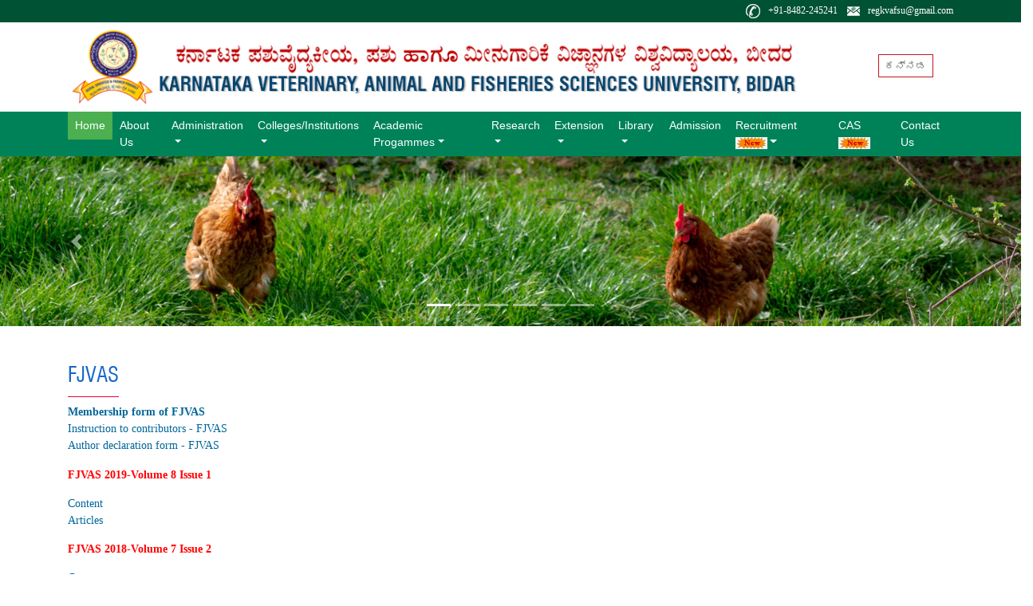

--- FILE ---
content_type: text/html
request_url: https://www.kvafsu.edu.in/fjvas.html
body_size: 5446
content:
<!DOCTYPE html>
<html lang="en">

<head>

    <meta charset="utf-8">
    <meta http-equiv="X-UA-Compatible" content="IE=edge">
    <meta name="viewport" content="width=device-width, initial-scale=1">
    <meta name="description" content="">
    <meta name="author" content="">
    <link rel="icon" type="image/x-icon" href="./kvafsulogo.png">

    <title>Welcome to Karnataka Veterinary, Animal and Fisheries University</title>
<link href="http://fonts.googleapis.com/css?family=Roboto:100italic,100,300italic,300,400italic,400,500italic,500,700italic,700,900italic,900" rel="stylesheet" type="text/css">
<link href="http://fonts.googleapis.com/css?family=Roboto+Condensed:300italic,300,400italic,400,700italic,700" rel="stylesheet" type="text/css"
<link href="https://fonts.googleapis.com/css?family=Orbitron" rel="stylesheet"> 
    <!-- Bootstrap Core CSS -->
    	   <link rel="stylesheet" href="https://cdnjs.cloudflare.com/ajax/libs/meyer-reset/2.0/reset.min.css">
    <link href="css/bootstrap.min.css" rel="stylesheet">
    <!-- Custom CSS -->
    <link href="css/style.css" rel="stylesheet">
    <!-- Custom Fonts -->
    <link href="font-awesome-4.1.0/css/font-awesome.min.css" rel="stylesheet" type="text/css">

    <!-- HTML5 Shim and Respond.js IE8 support of HTML5 elements and media queries -->
    <!-- WARNING: Respond.js doesn't work if you view the page via file:// -->
    <!--[if lt IE 9]>
        <script src="https://oss.maxcdn.com/libs/html5shiv/3.7.0/html5shiv.js"></script>
        <script src="https://oss.maxcdn.com/libs/respond.js/1.4.2/respond.min.js"></script>
    <![endif]-->
    <script src="http://ajax.googleapis.com/ajax/libs/jquery/1.10.2/jquery.min.js"></script>
	<link href="css/materialize.css" type="text/css" rel="stylesheet" media="screen,projection"/>
    		<link rel="stylesheet" type="text/css" href="css/set2.css" />
	  <link rel='stylesheet prefetch' href='css/animate.min.css'>
      <style type="text/css">
<!--
.style1 {	color: #CC6600;
	font-weight: bold;
}
-->
      </style>
</head>

<body>
<div class="header" id="myHeader">
<div class="topbg">
<div class="container">
        	<div class="row">
        	  <div class="col-md-12 col-sm-12 sicons" align="right"><img src="images/email.png" width="20" height="20"  alt=""/> +91-8482-245241 <img src="images/phone.png" width="20" height="12"  alt=""/> regkvafsu@gmail.com</div>
        	</div>
			</div>
            </div>
<div class="container">
            <!-- Brand and toggle get grouped for better mobile display -->
			<div class="row">
            <div class="col-md-10 col-sm-10 col-xs-12 col-xs-offset-3 col-sm-offset-0 relposition"><img src="images/karnataka_veternary_animal_fisheries.gif" width="978" height="100" class="img-fluid" alt=""/></div>
    <div class="col-md-2 col-sm-2 col-xs-12">
    <div class="info"><div class="row"><div class="col-md-12 topnav"><a href="index.html" class="btn btn-warning btn-sm style3" role="button" aria-pressed="true">ಕನ್ನಡ</a></div>
    </div></div>


            </div>
          
	</div>
     </div>
     <div class="navbg"><div class="container"> <nav class="navbar navbar-light navbar-expand-lg mainmenu">
                <button class="navbar-toggler" type="button" data-toggle="collapse" data-target="#navbarSupportedContent" aria-controls="navbarSupportedContent" aria-expanded="false" aria-label="Toggle navigation">
                <span class="navbar-toggler-icon"></span>
                </button>
                <div class="collapse navbar-collapse" id="navbarSupportedContent">
                    <ul class="navbar-nav mr-auto">
                        <li class="active"><a href="index_eng.html">Home <span class="sr-only">(current)</span></a></li>
                        <li><a href="aboutus.html">About Us</a></li>
                        <li class="dropdown">
                          <a class="dropdown-toggle" href="#" id="navbarDropdown" role="button" data-toggle="dropdown" aria-haspopup="true" aria-expanded="false">Administration</a>
                            <ul class="dropdown-menu" aria-labelledby="navbarDropdown">
                            <li><a href="chancellor.html">Chancellor</a></li>
                            <li><a href="pro_chancellor.html">Pro - Chancellor</a></li>
                            <li><a href="vice_chancellor.html">Vice - Chancellor</a></li>
                            <li><a href="board_of_management.html">Board of Management</a></li>
                            <li><a href="university_officers.html">University Officers</a></li>
                            <li><a href="academic_council.html">Academic Council</a></li>
                          </ul>
                        </li>
                        <li class="dropdown">
                            <a class="dropdown-toggle" href="#" id="navbarDropdown" role="button" data-toggle="dropdown" aria-haspopup="true" aria-expanded="false">Colleges/Institutions</a>
                            <ul class="dropdown-menu" aria-labelledby="navbarDropdown">
                            
                            <li><a href="vch_bengaluru.html">Veterinary College Bangalore</a></li>
                            <li><a href="vcn_bidar.html">Veterinary College Bidar</a></li>
                            <li><a href="vc_shimoga.html">Veterinary College Shimoga</a></li>
                            <li><a href="cof_mangaluru.html">College of Fisheries Mangaluru</a></li>
                            <li><a href="dsc_bengaluru.html">Dairy Science College Bengaluru</a></li>
                            <li><a href="dsc_gulbarga.html">Dairy Science College Gulbarga</a></li>
                            <li><a href="vc_hassan.html">Veterinary College Hassan</a></li>
                            <li><a href="vc_gadag.html">Veterinary College Gadag</a></li>
                            <li class="dropdown">
                            <a class="dropdown-toggle" href="#" id="navbarDropdown" role="button" data-toggle="dropdown" aria-haspopup="true" aria-expanded="false">Polytechnic Colleges</a>
                            <ul class="dropdown-menu" aria-labelledby="navbarDropdown">
                            <li><a href="ahp_shiggaon_haveri.html">AHP Shiggaon, Haveri</a></li>
                            <li><a href="ahp_konehally_tiptur.html">AHP Konehally, Tiptur</a></li>
                            <li><a href="ahp_hassan.html">AHP Koravangala Cross, Hassan</a></li>
                            <li><a href="ahp_chamarajanagar.html">AHP Gundlupet, Chamarajanagar</a></li>
                            <li><a href="ahp_yadgir.html">AHP Shahapur, Yadgir</a></li>
                            </ul>
                            </li>
                            <li><a href="http://iahvb.com/" target="_blank">IAHVB</a></li>
                            <li><a href="kvkdk.html">Krishi Vigyan Kendra</a></li>
                          </ul>
                        </li>
                        <li class="dropdown">
                            <a class="dropdown-toggle" href="#" id="navbarDropdown" role="button" data-toggle="dropdown" aria-haspopup="true" aria-expanded="false">Academic Progammes</a>
                            <ul class="dropdown-menu" aria-labelledby="navbarDropdown">
                            <li><a href="courses_offered.html">Courses Offered</a></li>
                            <li><a href="academic_rules_regulations.html">Academic Rules & Regulations</a></li>
                            <li><a href="samskruthika_kannada.html"> Samskruthika Kannada  </a></li>
                          </ul>
                        </li>
                        <li class="dropdown">
                            <a class="dropdown-toggle" href="#" id="navbarDropdown" role="button" data-toggle="dropdown" aria-haspopup="true" aria-expanded="false">Research</a>
                            <ul class="dropdown-menu" aria-labelledby="navbarDropdown">
                            <li class="dropdown">
                            <a class="dropdown-toggle" href="research_stations.html" id="navbarDropdown" role="button" data-toggle="dropdown" aria-haspopup="true" aria-expanded="false">Research Stations</a>
                            <ul class="dropdown-menu" aria-labelledby="navbarDropdown">
                            <li><a href="laich_bidar.html">LRIC Bidar</a></li>
                            <li><a href="laick_tiptur.html">LRIC Tiptur</a></li>
                            <li><a href="laic_nagamangala.html">LRIC Nagamangala</a></li>
                            <li><a href="crict_bagalkot.html">CRIC Bagalkot</a></li>
                            <li><a href="bricds_yadgiri.html">LRIC Yadgir</a></li>
                            <li><a href="frich_bengaluru.html">FRIC Hebbal Bengaluru</a></li>
                            <li><a href="fric_hesaraghatta.html">FRIC Hesaraghatta Bengaluru</a></li>
                            <li><a href="fric_vijayapura.html">FRIC Vijayapura</a></li>
                            <li><a href="fric_ankola.html">FRIC Ankola</a></li>
                            <li><a href="iwvr_kodagu.html">IWVR Kodagu</a></li>
                            </ul>
                            </li>
                            <li><a href="laboratories.html">Laboratories</a></li>
                            <li><a href="ongoing_projects.html">Research Projects</a></li>
                            <li><a href="international_collaborations.html">International Collaborations</a></li>
                            <li><a href="national_level_collaborations.html">National Level Collaborations</a></li>
                          </ul>
                        </li>
                        <li class="dropdown">
                            <a class="dropdown-toggle" href="#" id="navbarDropdown" role="button" data-toggle="dropdown" aria-haspopup="true" aria-expanded="false">Extension</a>
                            <ul class="dropdown-menu" aria-labelledby="navbarDropdown">
                            <li><a href="extension_activities_programmes.html">Extension Activities/Programmes</a></li>
                            <li><a href="publications.html">Publications</a></li>
                            <li><a href="extension_education_centers.html">Extension Education Centers</a></li>
                          </ul>
                        </li>
                        <li class="dropdown">
                            <a class="dropdown-toggle" href="#" id="navbarDropdown" role="button" data-toggle="dropdown" aria-haspopup="true" aria-expanded="false">Library</a>
                            <ul class="dropdown-menu" aria-labelledby="navbarDropdown">
                            <li class="dropdown-submenu">
                      <a class="dropdown-toggle" href="#"  id="navbarDropdown" role="button" data-toggle="dropdown" aria-haspopup="true" aria-expanded="false">Main Campus Library Bidar</a>
                      <ul class="dropdown-menu" aria-labelledby="navbarDropdown">
                      <li><a href="university_library_profile.pdf" target="_blank">About KVAFSU Library</a></li>
                      <li><a href="http://www.kvafsulibrary.in/" target="_blank">Online INFORMATION CENTER</a></li>
                      <li><a href="http://14.139.156.134:2048/login" target="_blank">EzProxy </a></li>
                      </ul>
                      </li>
                       <li><a href="http://kvafsuhcl.in/" target="_blank">Regional Campus Library Hebbal</a></li>
                      <li><a href="http://kvafsufcm.in/" target="_blank">Regional Campus Library Mangaluru</a></li>
                      <li><a href="#">Regional Campus Library Hassan</a></li>
                      <li><a href="library/Veterinary_College_Library_Shivamoga.pdf" target="_blank">Regional Campus Library Shivamoga</a></li>
                            </ul>
                      </li>
                      <li><a href="admission.html">Admission</a></li>
						
					  <li class="dropdown">
                      <a class="dropdown-toggle" href="#" id="navbarDropdown" role="button" data-toggle="dropdown" aria-haspopup="true" aria-expanded="false">Recruitment <img src="images/new.gif" width="40" height="15"></a>
<ul class="dropdown-menu" aria-labelledby="navbarDropdown">
                            <li><a href="recruitment_371j.html">371J recruitment</a></li>
                            <li><a href="recruitment_backlog.html">Backlog Recruitment</a></li>
                            <li><a href="recruitment.html">State Recruitment</a></li>
                        </ul>
                      </li>
                      <li><a href="cas.html">CAS <img src="images/new.gif" width="40" height="15"></a></li> 
					  <li><a href="contact_us.html">Contact Us</a></li>
                  </ul>
                </div>
            </nav></div></div>
        </div> 
    <!-- Header Carousel -->
    <div class="content">
	<div class="row">
	  <div class="col-md-12">
        <div id="myCarousel" class="carousel slide" data-ride="carousel">
          <ol class="carousel-indicators">
            <li data-target="#myCarousel" data-slide-to="0" class="active"></li>
            <li data-target="#myCarousel" data-slide-to="1"></li>
            <li data-target="#myCarousel" data-slide-to="2"></li>
            <li data-target="#myCarousel" data-slide-to="3"></li>
            <li data-target="#myCarousel" data-slide-to="4"></li>
            <li data-target="#myCarousel" data-slide-to="5"></li>
          </ol>
          <div class="carousel-inner">
            <div class="carousel-item active"> <img src="images/header_inner_img.jpg" alt="First slide" width="1500" height="468" class="first-slide img-fluid"> </div>
            <div class="carousel-item"> <img class="second-slide img-fluid" src="images/header_inner_img1.jpg" alt="Second slide"> </div>
            <div class="carousel-item"> <img class="third-slide img-fluid" src="images/header_inner_img2.jpg" alt="Third slide"> </div>
            <div class="carousel-item"> <img class="third-slide img-fluid" src="images/header_inner_img3.jpg" alt="Third slide"> </div>
            <div class="carousel-item"> <img class="third-slide img-fluid" src="images/header_inner_img4.jpg" alt="Third slide"> </div>
            <div class="carousel-item"> <img class="third-slide img-fluid" src="images/header_inner_img5.jpg" alt="Third slide"> </div>
          </div>
          <a class="carousel-control-prev" href="#myCarousel" role="button" data-slide="prev"> <span class="carousel-control-prev-icon" aria-hidden="true"></span> <span class="sr-only">Previous</span> </a> <a class="carousel-control-next" href="#myCarousel" role="button" data-slide="next"> <span class="carousel-control-next-icon" aria-hidden="true"></span> <span class="sr-only">Next</span> </a> </div>
      </div>
	</div>
  <div><div class="container"><div class="row contentpad textcenter">
                  	
 		<div class="col-md-12 col-sm-12">
                      <h1>FJVAS</h1>
                      <ul>
                        <li><a href="fjvas/FJVAS_MEMBERSHIP_FORM.pdf" target="_blank"><strong>Membership form of FJVAS</strong></a></li>
                        <li><a href="notification/Instruction-to-contributors-FJVAS.pdf" target="_blank">Instruction to contributors - FJVAS</a></li>
                        <li><a href="notification/Author-declaration-form-FJVAS.pdf" target="_blank">Author declaration form - FJVAS</a></li>
                      </ul>
<ul>
                        <li></li>
                        <li></li>
                        <li></li>
                        <li></li>
                        <li></li>
                        <li><font color="#FF0000"><b>FJVAS 2019-Volume 8 Issue 1</b></font></li>
                      </ul>
<ul>
                        <li><a href="fjvas/Vety_Journal-8-2019-content.pdf" target="_blank">Content</a></li>
                        <li><a href="fjvas/Vety_Journal-8-2019-articles.pdf" target="_blank">Articles</a></li>
          </ul>
                      <ul>
                        <li><font color="#FF0000"><b>FJVAS 2018-Volume 7 Issue 2</b></font></li>
                      </ul>
                      <ul>
                        <li><a href="fjvas/fjvas-7-2-content.pdf" target="_blank">Content</a></li>
                        <li><a href="fjvas/fjvas-7-2-articles.pdf" target="_blank">Articles</a></li>
                      </ul>
                      <ul>
                        <li></li>
                        <li></li>
                        <li><font color="#FF0000"><b>FJVAS 2018-Volume 7 Issue 1</b></font></li>
                      </ul>
<ul>
                        <li><a href="fjvas/Frontier-J-7-1-Contents.pdf" target="_blank">Content</a></li>
                        <li><a href="fjvas/Frontier-J-7-1-articles.pdf" target="_blank">Articles</a></li>
          </ul>
                      <ul>
                        <li><font color="#FF0000"><b>FJVAS 2017-Volume 6 Issue 2</b></font></li>
                      </ul>
                      <ul>
                        <li><a href="fjvas/Frontier_Journal_EPS_Final_content_july_17.pdf" target="_blank">Content</a></li>
                        <li><a href="fjvas/Frontier_Journal_EPS_vol_2_17.pdf" target="_blank">Articles</a></li>
                      </ul>
                      <ul>
                        <li><font color="#FF0000"><b>FJVAS 2017-Volume 6 Issue 1</b></font></li>
                      </ul>
                      <ul>
                        <li><a href="fjvas/Vety_Frontier_Journal_Content.pdf" target="_blank">Content</a></li>
                        <li><a href="fjvas/Vety_Frontier_Journal_Final.pdf" target="_blank">Articles</a></li>
                      </ul>
                      <ul>
                        <li><font color="#FF0000"><b>FJVAS 2016-Volume 5 Issue 2</b></font></li>
                      </ul>
                      <ul>
                        <li><a href="fjvas/FJVAS_Vol 5_Issue 2_Jul-Dec 2016_contents.pdf" target="_blank">Content</a></li>
                        <li><a href="fjvas/FJVAS_Vol 5_Issue 2_Jul-Dec 2016_Articles.pdf" target="_blank">Articles</a></li>
                      </ul>
                      <ul>
                        <li><font color="#FF0000"><b>FJVAS 2016-Volume 5 Issue 1</b></font></li>
                      </ul>
                      <ul>
                        <li><a href="fjvas/02-contents_final_Vol__5_Issue__1.pdf" target="_blank">Content</a></li>
                        <li><a href="fjvas/03-Vety-Articles-Jan_2016-Booklet-(Issue-1).pdf" target="_blank">Articles</a></li>
                      </ul>
                      <ul>
                        <li><font color="#FF0000"><b>FJVAS 2015-Volume 4 Issue 2</b></font></li>
                      </ul>
                      <ul>
                        <li> <a href="fjvas/fjvas_4_2_15_content.pdf" target="_blank">Content</a></li>
                        <li> <a href="fjvas/fjvas_4_2_15_articles.pdf" target="_blank">Articles</a></li>
                      </ul>
                      <ul>
                        <li><font color="#FF0000"><b>FJVAS 2015-Volume 4 Issue 1</b></font></li>
                      </ul>
                      <ul>
                        <li><a href="fjvas/fjvas_4_1_15_content.pdf" target="_blank">Content</a></li>
                        <li> <a href="fjvas/fjvas_4_1_15_articles.pdf" target="_blank">Articles</a></li>
                      </ul>
                      <p align="justify"></p>
          <p>&nbsp;</p>
 </div>
</div></div></div>


	    <!-- Footer -->
<footer class="bg-footer">
 <div class="container">
<div class="row">
<div class="col-md-6">
  <div class="row">
    <div class="col-md-12">
      <h4>Quick links</h4>
    </div>
    <div class="col-md-6">
      <ul>
        <li><a href="fjvas.html">FJVAS</a></li>
        <li><a href="board_proceedings.html">Board Proceedings</a></li>
        <li><a href="publications.html">Annual Report</a></li>
        <li><a href="newsletter.html">News Letter</a></li>
        <li><a href="rti_act.html">RTI Act</a></li>
        <li><a href="https://www.karnataka.gov.in/pages/article371j.aspx" target="_blank">371 J</a></li>
        <li><a href="useful_apps.html">Useful Apps</a></li>
        <li><a href="services_and_inputs.html">Services and Inputs</a></li>
      </ul>
    </div>
    <div class="col-md-6">
      <ul>
        <li><a href="university_act_statute.html">University Act and Statute</a></li>
      </ul>
    </div>
  </div>
</div>
<div class="col-md-6">
       <h4>Contact</h4>
       <div class="row">
      <div class="col-md-6">Karnataka Veterinary,<br>
Animal and Fisheries Sciences University,<br>
Nandinagar,<br>
Bidar-585 401
        <div>
  <img src="images/facebook.gif" width="31" height="30" hpace="5" vpace="5" alt=""/> <img src="images/twitter.gif" width="30" height="30" hspace="5"  vpace="5" alt=""/><img src="images/youtube2.gif" width="30" height="30" hspace="5"  vpace="5" alt=""/></div></div>
   <div class="col-md-6"><p>Tel: +91-8482- 245241 </p>
<p>regkvafsu@gmail.com</p>
   </div>
   </div>
    </div>
    </div>
</div>
</footer>
    <div class="bg-copyright">
    <div class="container">
	<div class="row">
	  <div class="col-md-6">&copy;2026 copyright kvafsu.edu.in</div>
	  <div class="col-md-6" align="right">Powered by :<a href="" target="_blank"> K2 Consulting</a></div>
	</div>
    </div>
    </div>
    </div>
    <!-- /.container -->
    <script src="js/bootstrap.min.js"></script>
    <script>(function($){
    $('.dropdown-menu a.dropdown-toggle').on('click', function(e) {
      if (!$(this).next().hasClass('show')) {
        $(this).parents('.dropdown-menu').first().find('.show').removeClass("show");
      }
      var $subMenu = $(this).next(".dropdown-menu");
      $subMenu.toggleClass('show');

      $(this).parents('li.nav-item.dropdown.show').on('hidden.bs.dropdown', function(e) {
        $('.dropdown-submenu .show').removeClass("show");
      });

      return false;
    });
})(jQuery)
        

</script>

</body>

</html>


--- FILE ---
content_type: text/css
request_url: https://www.kvafsu.edu.in/css/style.css
body_size: 7080
content:
/*!
 * Start Bootstrap - Modern Business HTML Template (http://startbootstrap.com)
 * Code licensed under the Apache License v2.0.
 * For details, see http://www.apache.org/licenses/LICENSE-2.0.
 */

/* Global Styles */
@font-face {
	font-family: SWZ721CFont;
	src: url("../fonts/SWZ721C.eot") /* EOT file for IE */
}
@font-face {
	font-family: SWZ721CFont;
	src: url("../fonts/SWZ721C.ttf") /* TTF file for CSS3 browsers */
}
@font-face {
	font-family: SquareFont;
	src: url("../fonts/Square721_BdEx_BT_Bold.eot") /* EOT file for IE */
}
@font-face {
	font-family: SquareFont;
	src: url("../fonts/Square721_BdEx_BT_Bold.ttf") /* TTF file for CSS3 browsers */
}
html, body {
	height: 100%;
	font-family: "Roboto", Georgia, "Times New Roman", Times, serif;
	background-color: #fff;
	margin: 0px;
	padding: 0px;
	font-size:0.95rem;
}
.img-portfolio {
	margin-bottom: 30px;
}
.img-hover:hover {
	opacity: 0.8;
}
a {
	color: #006699;
	text-decoration: none;
}
a:hover {
	color: #666666;
	text-decoration: none;
}
/* Home Page Carousel */

header.carousel {
	height: 75%;
}
header.carousel .item, header.carousel .item.active, header.carousel .carousel-inner {
	height: 100%;
}
header.carousel .fill {
	width: 100%;
	height: 100%;
	background-position: center;
	background-size: cover;
}
/* 404 Page Styles */

.error-404 {
	font-size: 100px;
}
/* Pricing Page Styles */

.price {
	display: block;
	font-size: 50px;
	line-height: 50px;
}
.price sup {
	top: -20px;
	left: 2px;
	font-size: 20px;
}
.period {
	display: block;
	font-style: italic;
}
/* Footer Styles */

footer {
	margin: 0;
}
.header {
	clear: both;
	background-color: #fff;
	color: #666666;
	z-index: 152;
	position: relative;
}
.header a {
	color: #666666;
}

.bg-primary {
	background-color: #d9d9d9;
	color: #666666;
}
.bg-primary a {
	color: #CCCCCC;
}
.bg-primary a:hover {
	color: #fff;
}
.bg-purple {
	background-color: #d6e6fe;
	padding: 10px 10px;
	margin-top: -8px;
}
.bg-footer {
	background-color: #2e412b;
	color: #dfdfdf;
	padding: 8px 0px;
	line-height: 20px;
	font-size: 12px;
	list-style-image: url(../images/larrow.png);
}
.bg-footer a {
	color: #dfdfdf;
	text-decoration: none;
}
.bg-footer ul {
	list-style: none;
	margin: 0px;
	padding: 0px;
	margin-left: 10px;
	list-style-image: url(../images/larrow.png);
}
.bg-footer li {
	padding: 2px 0px;
}
.bg-footer a:hover {
	color: #CCCCCC;
}
.bg-copyright {
	background-color: #2b3829;
	color: #dfdfdf;
	font-size: 11px;
	padding: 8px 0px;
}
.bg-copyright a {
	color: #dfdfdf;
	text-decoration: none;
}
.bg-copyright a:hover {
	color: #CCCCCC;
}

h2 {
	margin: 0px;
	font-size: 22px;
	font-weight: normal !important;
	padding: 12px 0px;
	margin: 8px 0px;
	font-family: "SWZ721CFont", Georgia, "Times New Roman", Times, serif;
	text-transform: uppercase;
	border-bottom:solid 1px #ec0631;
	display:inline-block;
	padding: 12px 0px;
	margin: 8px 0px;
}
h2.rtitle {
	background: url(../images/blackline.gif) no-repeat;
	background-position: left bottom;
	color: #1566c8;
	}
h4 {
	font-size: 14px;
	color: #fff;
	text-transform: uppercase;
	font-family: "SWZ721CFont", Georgia, "Times New Roman", Times, serif;
	background: url(../images/yellow_line.gif) no-repeat;
	background-position: left bottom;
	padding: 8px 0px;
	margin: 8px 0px;
}
.bg-footer h4 {
	font-size: 18px;
	color: #fff
}
.toppad {
	padding-top: 50px;
	font-family: "SquareFont", Georgia, "Times New Roman", Times, serif;
}
.cpad {
	padding: 45px 0px;
}
.contentpad {
	padding: 25px 0px;
}
.textcenter{
	text-align:justify;
}
.tab-content {
	background-color: #818181 !important;
	margin: 0px;
}
.nav-tabs {
	margin: 0px;
	border: 0px;
	margin-bottom: -1px;
	background-color: #c6c6c6;
}
#flexiselDemo3 {
	display: none;
}
.nbs-flexisel-container {
	position: relative;
	max-width: 100%;
	padding-left: 30px;
}
.nbs-flexisel-ul {
	position: relative;
	width: 9999px;
	margin: 0px;
	padding: 0px;
	list-style-type: none;
}
.nbs-flexisel-inner {
	overflow: hidden;
}
.nbs-flexisel-item {
	float: left;
	margin: 0px;
	padding: 0px;
	cursor: pointer;
	position: relative;
}
.nbs-flexisel-item > img {
	cursor: pointer;
	position: relative;
}
/*** Navigation ***/
.nbs-flexisel-nav-left, .nbs-flexisel-nav-right {
	width: 51px;
	height: 51px;
	position: absolute;
	cursor: pointer;
	z-index: 100;
}
.nbs-flexisel-nav-left {
	left: -30px;
	top: 50px;
	background: url(../images/r-arrow.png) no-repeat;
}
.nbs-flexisel-nav-right {
	right: -50px;
	top: 50px;
	background: url(../images/l-arrow.png) no-repeat;
}
.m_3 {
	text-align: center;
	position: relative;
}
span.left_line {
	height: 1px;
	width: 32em;
	display: block;
	background: #D8D5D5;
	position: absolute;
	left: 13.5em;
	bottom: 5px;
}
span.right_line {
	height: 1px;
	width: 34em;
	display: block;
	background: #D8D5D5;
	position: absolute;
	right: 14em;
	bottom: 5px;
}
i.flag {
	width: 80px;
	height: 80px;
	float: left;
	margin-right: 5px;
	margin-top: 10px;
}
i.camera {
	width: 80px;
	height: 80px;
	background: url(../images/img-sprite.png)no-repeat -95px -6px;
	float: left;
	margin-right: 1em;
}
i.home {
	width: 80px;
	height: 80px;
	background: url(../images/img-sprite.png)no-repeat -187px -6px;
	float: left;
	margin-right: 1em;
}
.flag_desc h3 {
	margin-bottom: 0;
}
.flag_desc h3 a {
	color: #fff;
	font-size: 0.85em;
	font-weight: bold;
}
.flag_desc h3 a:hover {
	text-decoration: none;
	color: #f77462;
}
div.flag_desc {
	float: left;
	width: 68.22%;
}
.flag_desc p {
	color: #fff;
	font-size: 0.85em;
	line-height: 1.8em;
}
.msg {
	background-color: #fff;
	color: #363636;
}
ul.msg_box {
	padding: 0;
	list-style: none;
	margin: 0px;
}
ul.msg_box li.msg_img {
	float: left;
	width: 18%;
	margin-right: 5px;
}
ul.msg_box li.msg_desc {
	float: left;
	width: 80%;
}
ul.msg_box li.msg_desc2 {
	float: left;
	width: 88%;
}
ul.msg_box li.msg_desc h4 {
	color: #0e8cc0;
	margin:0px;
	padding:0px;
	background-image:none;
	text-transform: none;
}
ul.msg_box li.msg_desc h4 a {
	color: #0e8cc0;
	text-decoration: none;
}
ul.msg_box li.msg_desc h4 a:hover {
	color: #f77462;
}
ul.msg_box li.msg_desc p {
}
span.news {
	color: #f77462;
	font-size: 0.95em;
}
ul.news_section {
	list-style: none;
	margin: 0px;
	padding: 0px;
}
ul.news_section h4 {
	margin: 0px;
	background-image: none;
	margin: 0px;
	orphans: 0px;
	text-transform: none;
	color: #0e8cc0;
	font-size:18px;
}
ul.news_section p {
	margin: 0px;
}
ul.news_section li.news_section h4 a {
	color: #0e8cc0;
	text-decoration: none;
}
ul.news_section li.news_desc {
float: left;
width: 70.666%;
}
li.news {
width: 25%;
float: left;
margin-right: 8px;
}
li.news img {
	width: 100%;
	height: auto;
}
span.m_2 a {
	font-size: 1em;
	font-weight: bold;
	color: #f77462;
}
h3 {
	font-family: "SWZ721CFont", Georgia, "Times New Roman", Times, serif;
	background: url(../images/rarrow.png) no-repeat;
	background-position: bottom;
	padding: 5px;
	margin: 0px;
	color: #07b3be;
	text-transform: uppercase;
}
h3.yheader {
	margin: 0px;
	padding: 0px;
	color: #eee559;
}
.carousel {
	z-index: 10;
}
.bluebar {
	background-color: #5c86b0;
	padding: 3px 0px;
}
.gallery img {
	margin: 4px;
}
.tblock {
	font-size: 13px;
	padding:4px;
	margin-bottom:10px;
}
.round-img{
	width:80px;
	float:left;
	margin-right:8px;
}
.tblock h3 {
	font-size: 18px;
	margin: 0px;
	color:#323232;
}
.tblock2 h4 {
	text-align: center;
	font-size: 18px;
	margin: 0px;
	background-image:none;
	color:#4d4d4d;
}
.info-block {
	padding: 15px 0px;
	margin: 15px 0px;
}
.tblock img {
	margin-bottom: 3px;
}
.tblock2 {
	text-align: center;
	font-size: 13px;
	position:relative;
	min-height:200px;
	margin-bottom:10px;
	background-color:#fff;
	padding-bottom:10px;
	color:#4d4d4d;
}
.logo {
	margin-bottom: 5px;
}
.contact {
	font-size: 14px;
	font-family: "SWZ721CFont", Georgia, "Times New Roman", Times, serif;
}
h1 {
	margin: 0px;
	color: #1566c8;
	font-size: 26px;
	font-weight: normal !important;
	border-bottom:solid 1px #ec0631;
	display:inline-block;
	padding: 12px 0px;
	margin: 8px 0px;
	font-family: "SWZ721CFont", Georgia, "Times New Roman", Times, serif;
	text-transform:none;
	text-align: left;
}
h1.ch1 {
	background-position: center bottom;
}
.site-content {
	padding: 20px 15px;
}
.imgFl {
	float: left;
	margin-right: 10px;
}
.imgFr {
	float: right;
	margin-left: 10px;
}
.btncol {
	background-image: url(../images/icon1.png);
	background-repeat: no-repeat;
	background-position: 10px center;
	padding-left: 50px;
	text-align: left;
	margin: 8px 0px;
}
.btncol2 {
	background-image: url(../images/icon2.png);
	background-repeat: no-repeat;
	background-position: 10px center;
	padding-left: 50px;
	text-align: left;
	margin: 8px 0px;
}
.btncol3 {
	background-image: url(../images/icon3.png);
	background-repeat: no-repeat;
	background-position: 10px center;
	padding-left: 50px;
	text-align: left;
	margin: 8px 0px;
}
.site_bg {
	background: rgba(255,255,255,0.5);
	margin-top: -15px;
	position: relative;
	z-index: 20;
	padding: 12px 10px !important;
}
.mrleft {
	margin-left: 10px;
}
.navbg {
	background-color: #008259;
	margin-top:8px;
}
.topcontent .col-md-7 {
	padding-left: 0px !important;
	padding-right: 5px;
}
.bg-primary .gallery {
	padding: 0px !important;
}
.bg-primary .col-md-3, .bg-primary .col-md-4 {
	padding: 0px 14px;
}
.oblock .col-md-6 {
	padding: 0px 10px;
}
a.morelink {
	color: #006699;
	margin-right: 18px;
}
.navbar-default {
	border: 0px;
}
.header_left {
	background-color: #024e82;
	padding: 12px;
	min-height: 105px;
}
.header_right {
	background-color: #3193d7;
	padding: 12px;
	min-height: 105px;
}
.info_block {
	color: #FFF;
	padding: 5px 0px;
	font-size: 12px;
}
.message_block {
	background-color: #edebeb;
	margin-top: 20px;
}
.message {
	text-align: center;
	font-size: 16px;
	font-weight: bold;
}
.btn {
	border-radius: 0px;
}
.cposition {
	position: relative;
}
.slideshow {
	background-color: #0b8ed7;
	background-image: url(../images/header_bg.gif);
	background-repeat: repeat;
}
.slideshow2 {
	background-color: #0b8ed7;
	background-image: url(../images/header_bg.gif);
	background-repeat: repeat-x;
}
.mrtop {
	margin-top: 20px;
}
.btn-block {
	margin-top: 2px;
	text-align: left
}
.btn-primary {
	text-transform: uppercase;
}
.dateblock {
	background-color: #e4e4e4;
	text-align: center;
	padding: 10px;
	font-size: 16px;
	line-height: normal;
}
.date {
	font-size: 30px;
	line-height: 20px;
}
.month {
	font-size: 30px;
}
.year {
	font-size: 13px;
	background-color: #F00;
	padding: 1px;
	color: #fff;
}
.upbg {
	background-color: #eeeeee;
	margin: 8px 0px !important;
}
.newsbg {
	border-bottom: solid 1px #f2f3f3;
	margin: 8px 0px !important;
	padding-bottom:10px !important;
}
.lmrtop {
	margin-top: 50px;
}
.padbottom {
	padding-bottom: 20px;
}
.homelink .btn {
	padding: 2px;
}

.nav2 {
	background-color: #35adef;
	position: relative;
	top: -25px;
	padding-top: 15px;
}
.facility {
	text-align: center;
}
.campus_block {
	padding-top: 15px;
}
.campus_block .col-md-3 {
	padding: 5px !important;
	text-align: center;
}
.bg-gray {
	background-color: #e0e2e3;
	font-size: 12px;
}
.links ul {
	padding: 9px;
	margin: 9px;
}
.links li {
	padding: 4px 4px;
	padding-left:4px;
	border-bottom: solid 1px #CCC;
	list-style-image: url(../images/listarrow.gif);
	margin-bottom: 2px;

}
.links li a {
	display: block;
	color:#FFCC00;
}
.textcontent {
	background-color: #5c639b;
	padding: 10px;
	text-align: justify;
	padding-top: 0px;
	min-height: 350px;
	color: #FFF;
}
.btn-primary {
	background-color: #035081;
	border-radius: 0px 0px 8px 0px;
	border: 0px;
}
.img-responsive {
	width: 100%;
}
.darkbg {
	background-color: #afd1d9;
	padding: 20px 0px;
	color:#323232;
}
h4.panel-title a {
	color: #0d52d0 !important;
}
.imgblock {
	width: 145px;
	float: left;
	text-align: center;
}
.wbg {
	padding: 15px 0px;
}
.tpad {
	padding-top: 25px;
	color: #0253af;
}
.cmsg {
	text-align: justify;
	border-left: solid 1px #ccc;
	margin: 10px 0px;
}
.header-top {
	background-color: #787878;
	text-align: right;
	color: #FFF;
	padding: 10px 0px;
}
.header-top a {
	color: #FFF;
}
.header-top a:hover {
	color: #CCC;
}
.scroll {
	background-color: #d94141;
	color: #FFF;
	padding: 0px 0px;
	padding-bottom: 5px;
}
.scroll-cont {
	position: relative;
}
.notice {
	position: absolute;
	left: 0px;
	top: -10px;
	z-index: 100;
}
.info {
	padding: 5px 0px;
	margin-top: 25px;
	text-align: center;
	font-size:14px;
}
.info a:hover{
color:#163c01;
}
.sticky {
	position: fixed;
	top: 0;
	width: 100%;
	z-index: 150;
}
.sticky + .content {
	padding-top: 95px;
}
/* liScroll styles */

.tickercontainer { /* the outer div with the black border */
	width: 100%;
	margin: 0;
	padding: 0;
	overflow: hidden;
	font-size: 14px;
}
.tickercontainer .mask { /* that serves as a mask. so you get a sort of padding both left and right */
	position: relative;
	left: 10px;
	width: 100%;
	overflow: hidden;
}
ul.newsticker { /* that's your list */
	position: relative;
	left: 100%;
	list-style-type: none;
	margin: 0;
	padding: 0;
}
ul.newsticker li {
	float: left; /* important: display inline gives incorrect results when you check for elem's width */
	margin: 0;
	padding: 0;
	margin-left: 20px;
}
ul.newsticker a {
	white-space: nowrap;
	padding: 0;
	color: #fff;
	margin: 0 0;
}
ul.newsticker span {
	margin: 0 10px 0 0;
}
.relposition {
	position: relative;
	z-index: 149;
}
.logo {
	position: relative;
}
.projectDetail {
	position: absolute;
	left: 0px;
	bottom: 0px;
	width: 100%;
	background-color: rgba(255,0,0,0.7);
	text-align: center;
	color: #fff;
}
.projectDetail h4{
background-image:none;
padding:0px;
margin:0px;
}
.contactform {
	background-color: rgba(0,0,0,0.7);
	text-align: center;
	color: #fff;
	padding: 5px;
}
.contactform h2 {
	text-align: left;
	margin: 5px 0px;
	margin-top: 0px;
	font-size:16px;
}
.contactform input, .contactform textarea {
	background-color: rgba(255,255,255,0);
	border: solid 1px #fff;
}
.testimonialbg {
	background-color: rgba(0,0,0,0.5);
	color: #fff;
	padding: 20px 20px;
	margin: 30px 0px;
	min-height:300px;
}
.onproject {
	color: #FFF;
	list-style: url(../images/listimg.png) !important;
}
.onproject ul {
	margin-left: 10px !important;
	padding-left: 10px !important;
	list-style: url(../images/listimg.png) !important;
}
.onproject li {
	padding: 5px 0px
}
.sicons img {
	margin: 2px 6px;
	;
}
.sicons span {
	border-right: solid 1px #999;
}
.partners {
	background-color: #669a41;
	font-size: 16px;
	padding: 15px 0px;
	color: #FFF;
}

/* Medium Devices, Desktops */
@media only screen and (min-width : 992px) {
.contactform {
	position: absolute;
	left: 0px;
	top: -112px;
	width: 100%;
	background-color: rgba(0,0,0,0.7);
	text-align: center;
	color: #fff;
	z-index: 150;
	padding: 5px;
}
}

/* Large Devices, Wide Screens */
@media only screen and (min-width : 1200px) {
.contactform {
	position: absolute;
	left: 0px;
	top: -112px;
	width: 100%;
	background-color: rgba(0,0,0,0.7);
	text-align: center;
	color: #fff;
	z-index: 150;
	padding: 5px;
}
}
.rstrip{
	position:absolute;top:-2px; left:15px;
	}	
	.bluebg{
	background-color:#19936b;
	color:#fff;
	}
	.bluebg h1{
		color:#fff;
	}
	.bluebg h2{
		color:#fff;
	}
	.dark-bluebg{
	background-color:#11674b;
	color:#fff;
	padding:10px;
	margin:5px 0px;
	position:relative;
	}
	.dark-bluebg2{
	background-color:#11674b;
	color:#fff;
	padding:50px;
	margin:0px;
	position:relative;
	}
	.triangle-bottomright { width: 0; height: 0; border-bottom: 50px solid #fff; border-left: 50px solid transparent;position:absolute;right:0px;bottom:0px }
	.bottombg{

	}
.date-block{
	background-color:#009;
	font-size:18px;
	text-align:center;
	width:100px;
	}
.bg-footer h4 {
	font-size: 18px;
	color: #fff
}
h3 {
	font-family: "SWZ721CFont", Georgia, "Times New Roman", Times, serif;
	background: url(../images/rarrow.png) no-repeat;
	background-position: bottom;
	font-size:18px;
	padding: 5px;
	margin: 0px;
	color: #fff;
	text-transform: uppercase;
}
h5 {
	font-family:Geneva, Arial, Helvetica, sans-serif;
	background: url(../images/rarrow.png) no-repeat;
	background-position: bottom;
	font-size:16px;
	padding: 5px;
	margin: 0px;
	color: #fff;
	text-transform: none;
}

.dropdown-menu {
	background-color: #f89406;
	color: #FFFFFF;
	font-size: 14px;
}
.dropdown-menu a{
	color: #FFFFFF;
}
.dropdown-item:focus, .dropdown-item:hover {

    color: #16181b;
    text-decoration: none;
    background-color: #f8f628;

}


.navbar-default .navbar-nav > .open > a, .navbar-default .navbar-nav > .open > a:hover, .navbar-default .navbar-nav > .open > a:focus {
	background-color:#b0010a;
}

.nav-tabs > li.active > a, .nav-tabs > li.active > a:hover, .nav-tabs > li.active > a:focus {
	-moz-border-bottom-colors: none;
	-moz-border-image: none;
	-moz-border-left-colors: none;
	-moz-border-right-colors: none;
	-moz-border-top-colors: none;
	background-color: #5b0e27;
	border: 0px;
	color: #000;
	cursor: default;
}
.nav-tabs > li > a {
	border: 1px solid transparent;
	border-radius: 0px;
	line-height: 1.42857;
	font-family: "Roboto Condensed", Georgia, "Times New Roman", Times, serif;
	color: #000 !important;
}

.nav-tabs ul {
	border-bottom: 0px;
}


.nav-tabs .nav-link.active, .nav-tabs .nav-item.show .nav-link {
	background-color:#cbcbcb !important;
	color:#000 !important;
}
.nav-tabs .nav-link:focus, .nav-tabs .nav-link:hover {
	border:0px;
	color:#000 !important;
	background-color:#cbcbcb !important;
}

		.navbar-dark{
			
			}
			.navbar {
				padding:4px 0px;
				}
				
.navbar-dark .navbar-nav .nav-link {
    color: #000 !important;
	padding:5px 20px;
}
.nav-tabs .nav-link {
border:0px;
}
.navbar-expand-sm .navbar-nav .nav-link {
    padding-right: 8px;
    padding-left: 8px;
	font-size:14px !important;
}
.form-control {
    display: block;
    width: 100%;
    height: 25px;
    padding: 0px .75rem;
    font-size: 0.8rem;
    line-height: 1.5;
    color: #495057;
    background-color: rgba(0,0,0,0);
    background-clip: padding-box;
    border: 1px solid #ced4da;
    border-radius: .25rem;
    transition: border-color .15s ease-in-out,box-shadow .15s ease-in-out;
}
.uevent .carousel .item {
	color: #999;
	overflow: hidden;
    min-height: 120px;
	font-size: 13px;
}
.uevent .carousel .media img {
	width: 80px;
	height: 80px;
	display: block;
	border-radius: 50%;
}
.uevent .carousel .testimonial {
	padding: 0 15px 0 0px ;
	position: relative;
}
.uevent .carousel .testimonial::before {
	content: '\93';
	color: #e2e2e2;
	font-weight: bold;
	font-size: 68px;
	line-height: 54px;
	position: absolute;
	left: 15px;
	top: 0;
}
.uevent .carousel .overview b {
	text-transform: uppercase;
	color: #1c47e3;
}
.uevent .carousel .carousel-indicators {
	bottom: -40px;
}
.uevent .carousel-indicators li, .uevent .carousel-indicators li.active {
	width: 18px;
    height: 18px;
	border-radius: 50%;
	margin: 1px 3px;
}
.uevent .carousel-indicators li {	
    background: #e2e2e2;
    border: 4px solid #fff;
}
.uevent .carousel-indicators li.active {
	color: #fff;
    background: #1c47e3;    
    border: 5px double;    
}
.navbar-toggler{
	background-color:#0e5899;
}
.info img{
	margin-left:15px;
}
.topbg{
	background-color:#005235;
	padding:2px;
	text-align:right;
	margin-bottom:10px;
	color:#fff;
	font-size:12px;
}
.topnav{
	text-align:right;
	padding-right:40px;
}
.carousel-item > img {
    height: auto !important;
}

.dropdown-menu{padding:0;margin:0;border:0 solid transition!important;border:0 solid rgba(0,0,0,.15);border-radius:0;-webkit-box-shadow:none!important;box-shadow:none!important}
.mainmenu a, .navbar-default .navbar-nav > li > a, .navbar-expand-lg .navbar-nav .nav-link{color:#fff;font-size:14px;text-transform:capitalize;padding:7px 9px;font-family:'Roboto',sans-serif;display: block !important;}
.mainmenu ul ul li a{
	color:#fff
}
.mainmenu .active a,.mainmenu .active a:focus,.mainmenu .active a:hover,.mainmenu li a:focus ,.navbar-default .navbar-nav>.show>a, .navbar-default .navbar-nav>.show>a:focus, .navbar-default .navbar-nav>.show>a:hover{color: #fff;background: #4CAF50;outline: 0;}
/*==========Sub Menu=v==========*/
.mainmenu .collapse ul > li:hover > a{background: #4CAF50;color: #fff;}
.mainmenu .collapse ul ul > li:hover > a, .navbar-default .navbar-nav .show .dropdown-menu > li > a:focus, .navbar-default .navbar-nav .show .dropdown-menu > li > a:hover{background: #4CAF50; color:#fff}
.mainmenu .collapse ul ul > li:hover > a, .navbar-default .navbar-nav .show .dropdown-menu > li > a:focus, .navbar-default .navbar-nav .show .dropdown-menu > li > a:hover{background: #4CAF50; color:#fff}
.mainmenu .collapse ul ul ul > li:hover > a{background: #f89406; color:#fff}

.mainmenu .collapse ul ul, .mainmenu .collapse ul ul.dropdown-menu{background:#008259;}
.mainmenu .collapse ul ul ul, .mainmenu .collapse ul ul ul.dropdown-menu{background:#008259}
.mainmenu .collapse ul ul ul ul, .mainmenu .collapse ul ul ul ul.dropdown-menu{background:#008259}

/******************************Drop-down menu work on hover**********************************/
.mainmenu{background: none;border: 0 solid;margin: 0;padding: 0;min-height:20px;width: 100%;}
@media only screen and (min-width: 767px) {
.mainmenu .collapse ul li:hover> ul{display:block}
.mainmenu .collapse ul ul{position:absolute;top:100%;left:0;min-width:300px;display:none}
/*******/
.mainmenu .collapse ul ul li{position:relative}
.mainmenu .collapse ul ul li:hover> ul{display:block}
.mainmenu .collapse ul ul ul{position:absolute;top:0;left:100%;min-width:250px;display:none}
/*******/
.mainmenu .collapse ul ul ul li{position:relative}
.mainmenu .collapse ul ul ul li:hover ul{display:block}
.mainmenu .collapse ul ul ul ul{position:absolute;top:0;left:-100%;min-width:250px;display:none;z-index:1}

}
@media only screen and (max-width: 767px) {
.navbar-nav .show .dropdown-menu .dropdown-menu > li > a{padding:16px 15px 16px 35px}
.navbar-nav .show .dropdown-menu .dropdown-menu .dropdown-menu > li > a{padding:16px 15px 16px 45px}
}
.img-fluid {
    max-width: 100%;
    height: auto;
    width: 100%;
}
.icon-nav{
-webkit-box-shadow: 10px 10px 8px -5px rgba(50,50,50,0.54);
-moz-box-shadow: 10px 10px 8px -5px rgba(50,50,50,0.54);
box-shadow: 10px 10px 8px -5px rgba(50,50,50,0.54);
text-align:center;
font-size:15px;
text-transform:uppercase;
background-color:#f9f9f9;
border:solid 1px #ccc;
color:#454545;
padding:20px 0px 30px 0px;
border-radius:10px;
}
#flexiselDemo3 {
	display: none;
}
.nbs-flexisel-container {
	position: relative;
	max-width: 100%;
	padding-left: 30px;
}
.nbs-flexisel-ul {
	position: relative;
	width: 9999px;
	margin: 0px;
	padding: 0px;
	list-style-type: none;
}
.nbs-flexisel-inner {
	overflow: hidden;
}
.nbs-flexisel-item {
	float: left;
	margin: 0px;
	padding: 0px;
	cursor: pointer;
	position: relative;
}
.nbs-flexisel-item > img {
	cursor: pointer;
	position: relative;
}
/*** Navigation ***/
.nbs-flexisel-nav-left, .nbs-flexisel-nav-right {
	width: 51px;
	height: 51px;
	position: absolute;
	cursor: pointer;
	z-index: 100;
}
.nbs-flexisel-nav-left {
	left: -30px;
	top: 145px !important;
	background: url(../images/r-arrow.png) no-repeat;
}
.nbs-flexisel-nav-right {
	right: -50px;
	top: 145px !important;
	background: url(../images/l-arrow.png) no-repeat;
}
.bg-gray .nbs-flexisel-nav-left {
	left: -30px;
	top: 54px !important;
	background: url(../images/r-arrow.png) no-repeat;
}
.bg-gray .nbs-flexisel-nav-right {
	right: -50px;
	top: 54px !important;
	background: url(../images/l-arrow.png) no-repeat;
}
.news-info{
	display:inline-block;
	padding:0px 15px;
	border-radius:10px;
	margin-right:5px;
	background-color:#4fc3f7;
}
.events-info{
	display:inline-block;
	padding:0px 15px;
	border-radius:10px;
	margin-right:5px;
	background-color:#ec407a;
}
figure h2{
background-color:rgba(0,0,0,0.3);
border:0px;	
	
}
.btn-warning{
	background-color:rgba(0,0,0,0);
	border:solid 1px #c4161d;
}

#vertical-ticker{
	min-height:300px;
	overflow:hidden;
	margin:0; padding:0;
}
ul#vertical-ticker{
padding-left:8px;
margin-left:8px;
}
	#vertical-ticker li{
		padding:10px 20px;
		display:block;
		color:#525252;
		border-bottom:1px solid #adadad;
		font-size:15px;
		font-weight:bold;
		background-image:url("../images/listarrow.gif");
		background-repeat:no-repeat;
		background-position:left center;
	}
	#vertical-ticker li a{
		display:block;
		color:#525252;
		text-decoration:none;
	}
	#wrapper{
		padding-left:15px;
		padding-right:10px;
	}